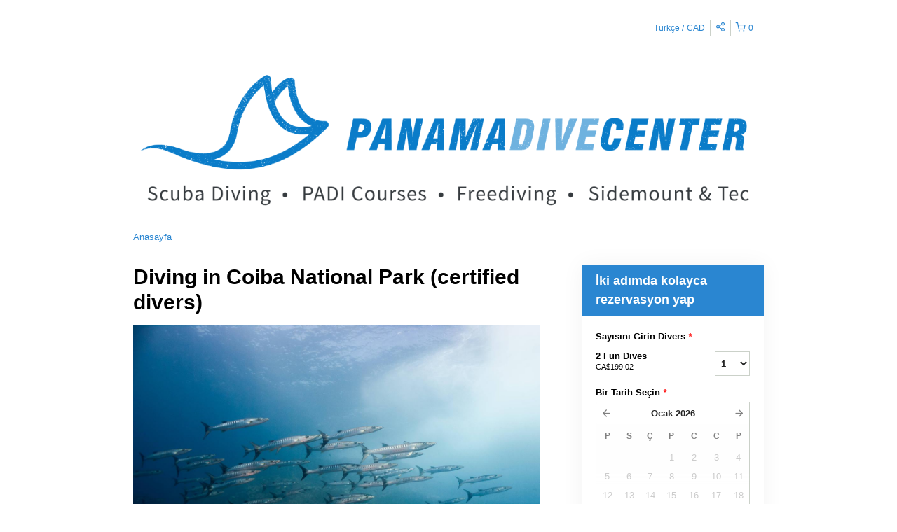

--- FILE ---
content_type: text/html; charset=UTF-8
request_url: https://panamadivecenter.rezdy.com/availabilityAjax
body_size: 1031
content:
{"availability":{"2026-01-26":{"All day":{"74187":{"id":"401008240","allDay":true,"seatsAvailable":0,"price":[{"id":"17617168","price":"145.0","priceOptionType":"CUSTOM","priceLabel":"2 Fun Dives (145,00\u00a0CA$)","priceAndCurrency":"145,00\u00a0CA$","seatsUsed":1,"minQuantity":0,"maxQuantity":0}],"availability":"Full","waitingList":false,"onHold":0,"hasConfirmedOrders":true,"hasResources":false,"confirmModeOverride":null}}},"2026-01-27":{"All day":{"74187":{"id":"401008226","allDay":true,"seatsAvailable":0,"price":[{"id":"17617168","price":"145.0","priceOptionType":"CUSTOM","priceLabel":"2 Fun Dives (145,00\u00a0CA$)","priceAndCurrency":"145,00\u00a0CA$","seatsUsed":1,"minQuantity":0,"maxQuantity":0}],"availability":"Full","waitingList":false,"onHold":0,"hasConfirmedOrders":true,"hasResources":false,"confirmModeOverride":null}}},"2026-01-29":{"All day":{"74187":{"id":"401008225","allDay":true,"seatsAvailable":1,"price":[{"id":"17617168","price":"145.0","priceOptionType":"CUSTOM","priceLabel":"2 Fun Dives (145,00\u00a0CA$)","priceAndCurrency":"145,00\u00a0CA$","seatsUsed":1,"minQuantity":0,"maxQuantity":0}],"availability":"1 available","waitingList":false,"onHold":0,"hasConfirmedOrders":true,"hasResources":false,"confirmModeOverride":null}}},"2026-01-30":{"All day":{"74187":{"id":"401008249","allDay":true,"seatsAvailable":6,"price":[{"id":"17617168","price":"145.0","priceOptionType":"CUSTOM","priceLabel":"2 Fun Dives (145,00\u00a0CA$)","priceAndCurrency":"145,00\u00a0CA$","seatsUsed":1,"minQuantity":0,"maxQuantity":0}],"availability":"6 available","waitingList":false,"onHold":0,"hasConfirmedOrders":true,"hasResources":false,"confirmModeOverride":null}}},"2026-01-31":{"All day":{"74187":{"id":"401008237","allDay":true,"seatsAvailable":6,"price":[{"id":"17617168","price":"145.0","priceOptionType":"CUSTOM","priceLabel":"2 Fun Dives (145,00\u00a0CA$)","priceAndCurrency":"145,00\u00a0CA$","seatsUsed":1,"minQuantity":0,"maxQuantity":0}],"availability":"6 available","waitingList":false,"onHold":0,"hasConfirmedOrders":true,"hasResources":false,"confirmModeOverride":null}}},"timeFormats":{"All day":"All day"}},"firstDate":"2026-01-29"}

--- FILE ---
content_type: text/html; charset=UTF-8
request_url: https://panamadivecenter.rezdy.com/updateTotalprice
body_size: 879
content:
{"sessions":["401008225"],"sessionTimeLabel":{"401008225":"All day - 1 Uygun"},"totalPrice":{"401008225":"145,00\u00a0$"},"pricePerOption":{"401008225":{"17617168":"145,00\u00a0$"}},"activeSession":{"401008225":true},"waitlist":{"401008225":false},"sessionTimeFormat":[],"quantitiesPerOption":{"401008225":{"17617168":[0,1,2,3,4,5,6,7,8,9,10]}},"minQuantityOverride":[],"maxQuantityOverride":[]}